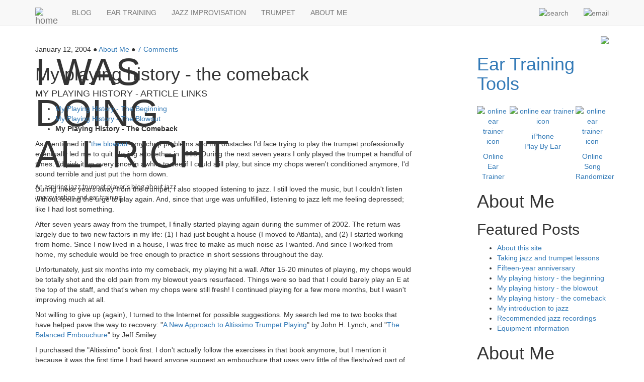

--- FILE ---
content_type: text/html;charset=UTF-8
request_url: https://www.iwasdoingallright.com/about_me/48/
body_size: 34049
content:
<!DOCTYPE html>
<html lang="en">
<head>
	<meta charset="utf-8">
	<meta http-equiv="X-UA-Compatible" content="IE=edge">
	<meta name="viewport" content="width=device-width, initial-scale=1">
	<link rel="icon" href="/favicon.ico" />

	<title>My Trumpet Playing History - The Comeback | IWasDoingAllRight</title>
		<meta name="description" content="Online ear training tools, jazz improvisation, and my experiences with trumpet playing." />
		<meta name="keywords" content="online ear training, jazz improvisation, jazz trumpet, iphone app" />
		<link rel="canonical" href="http://www.iwasdoingallright.com/about-me/playing-history-comeback" />	
	<link rel="alternate" type="application/rss+xml" title="IWasDoingAllRight RSS" href="http://www.iwasdoingallright.com/rss" />
	
	<link rel="stylesheet" href="https://maxcdn.bootstrapcdn.com/bootstrap/3.3.7/css/bootstrap.min.css" integrity="sha384-BVYiiSIFeK1dGmJRAkycuHAHRg32OmUcww7on3RYdg4Va+PmSTsz/K68vbdEjh4u" crossorigin="anonymous"/>
	
	<link rel="stylesheet" href="/resources/css/screen-v8.css" type="text/css" media="all"/>
	<link rel="stylesheet" href="/resources/js/jquery/nivoslider/themes/default/default.css" type="text/css" media="all"/>
	<link rel="stylesheet" href="/resources/js/jquery/nivoslider/nivo-slider.css" type="text/css" media="all"/>
	<link rel="stylesheet" href="/resources/js/jquery/mplayer-1.8.5/css/jQuery.mb.miniAudioPlayer.min.css" type="text/css" media="all"/>
	<link href="https://fonts.googleapis.com/css?family=Roboto:300,400,700|Mada|Assistant" rel="stylesheet">
		
	<script type="text/javascript" src="https://ajax.googleapis.com/ajax/libs/jquery/3.2.1/jquery.min.js"></script>
	
	<script src="https://maxcdn.bootstrapcdn.com/bootstrap/3.3.7/js/bootstrap.min.js" integrity="sha384-Tc5IQib027qvyjSMfHjOMaLkfuWVxZxUPnCJA7l2mCWNIpG9mGCD8wGNIcPD7Txa" crossorigin="anonymous"></script>
	
	<script type="text/javascript" src="/gzip_423992995/js/global.js" ></script>
</head>


<body >

	



<nav class="navbar navbar-default navbar-static-top">
	<div class="container">
		<div class="navbar-header">
			<button type="button" class="navbar-toggle collapsed" data-toggle="collapse" data-target="#navbar" aria-expanded="false" aria-controls="navbar">
				<span class="sr-only">Toggle navigation</span>
				<span class="icon-bar"></span>
				<span class="icon-bar"></span>
				<span class="icon-bar"></span>
			</button>
			
			<a class="navbar-brand navbar-home hidden-lg hidden-md hidden-sm" style="border-left:none !important;" href="/"><img src="/images/header-trumpet-small.png" srcset="/images/header-trumpet-small@2x.png 2x" title="home" style="width:43px"></a>
			<a class="navbar-brand navbar-home hidden-xs" href="/"><img src="/images/header-trumpet-small.png" srcset="/images/header-trumpet-small@2x.png 2x" title="home" style="width:43px"></a>
        </div>
		<div id="navbar" class="navbar-collapse collapse">
			
			<ul class="nav navbar-nav">
				<li><a  href="/jazz-blog/" title="jazz blog">BLOG</a></li> 
				<li><a  href="/ear-training/" title="ear training">EAR TRAINING</a></li>
				<li><a  href="/jazz-improvisation/" title="jazz improvisation">JAZZ IMPROVISATION</a></li>
				<li><a  href="/trumpet-technique/" title="trumpet technique">TRUMPET</a></li>
				<li><a class="active" href="/about-me/" title="learn more about me">ABOUT ME</a></li>
				<li class="hidden-lg hidden-md hidden-sm"><a href="/message">SEND ME A MESSAGE</a></li>
				<li class="hidden-lg hidden-md hidden-sm"><a href="/search">SEARCH THIS SITE</a></li>
			</ul>

			<ul class="nav navbar-nav navbar-right hidden-xs">
				<li><a href="/search"><img src="/images/icon-search.png" srcset="/images/icon-search@2x.png 2x" title="search" style="width:15px"></a></li>
				<li><a href="/message"><img src="/images/icon-email.png" srcset="/images/icon-email@2x.png 2x" title="email" style="width:20px"></a></li>
			</ul>
		</div>
		
	</div>
</nav>




<div class="visible-xs-block hidden-print" style="margin-bottom: 20px;">
				<div class="container">
					<div class="row" style="border-bottom: 13px solid #000;">
						<div class="col-xs-12" style="overflow: hidden;"> 
							<img src="/images/drawings/lee-morgan.png" srcset="/images/drawings/lee-morgan@2x.png 2x" style="float: left; z-index: -1;" />
							<div class="site-title" style="position: absolute; width: 100px;">
								<h3 style="font-size: 32px !important; margin:0 !important; padding: 10px 0 0 0 !important;">
									<span style="background-color: #fff;">I WAS DOING ALL RIGHT</span>
								</h3>
								<p style="width: 190px; font-size: 13px !important; padding: 3px 3px 0 0 !important; line-height: 1.5 !important; font-family: 'Assistant', sans-serif !important;">
									<span style="background-color: #fff; padding: 0 3px 0 0" >An aspiring jazz trumpet player's blog about jazz improvisation and ear training.</span>
								</p>
							</div>
						</div>
					</div>
	
					<div class="row app-icons" style="padding: 20px 0 20px 0; border-bottom: 1px solid #ccc;">
						<div class="col-xs-3 text-left">
							<h3 style="font-size: 16px !important; margin:0 !important; padding: 10px 0 0 0 !important; line-height: 1.6 !important;"><a href="/tools/ear_training/" style="color: #333;">EAR TRAINING TOOLS</a></h3>
						</div>
						<div class="col-xs-3 text-left">
							<div class="text-center tool-caption">
								<a href="/tools/ear_training/online/" title="Online Ear Trainer"><img src="/images/icon-online-ear-training-3.png" srcset="/images/icon-online-ear-training-3@2x.png 2x" border="0" alt="online ear trainer icon" style="margin-bottom:10px" />
									<br/>Online<br/>Ear Trainer
								</a>
			
							</div>
						</div>
						<div class="col-xs-3 text-center">
							<div class="text-center tool-caption">
								<a href="/playbyear/iphone" title="Play By Ear for iPhone"><img class="app-icon" src="/images/icon-iphone-ear-training.png" srcset="/images/icon-iphone-ear-training@2x.png 2x" border="0" alt="online ear trainer icon" style="margin-bottom:10px" />
									<br/>iPhone<br/>Play By Ear
								</a>
							</div>
						</div>
						<div class="col-xs-3 text-right">
							<div class="text-center tool-caption">
								<a href="/tools/ear_training/songs/" title="Online Song Randomizer"><img src="/images/icon-song-randomizer.png" srcset="/images/icon-song-randomizer@2x.png 2x" border="0" alt="online ear trainer icon" style="margin-bottom:10px" />
									<br/>Online Song<br/>Randomizer
								</a>
							</div>
						</div>
					</div>
				</div>
			</div>
	
			<div class="hidden-xs">
				<div class="container">
					<div class="hero">
						<div class="row">
							<div class="col-md-12"> 
								<img class="img-responsive" src="/images/drawings/lee-morgan.png" srcset="/images/drawings/lee-morgan@2x.png 2x" style="float: right; z-index: -1">
								<div class="site-title" style="position: absolute;">
									<h1 style="font-size: 75px !important; margin:0 !important; padding: 30px 0 0 0 !important;">
										<span style="background-color: #fff;">I WAS<br/>DOING<br/>ALL RIGHT</span>
									</h1>
									<p style="margin-top: -7px; width: 320px; !important; padding: 20px 3px 0 0 !important; line-height: 1.5 !important; font-family: 'Assistant', sans-serif !important;">
										<span style="background-color: #fff; padding: 0 3px 0 0" >An aspiring jazz trumpet player's blog about jazz improvisation and ear training.</span>
									</p>
								</div>
							</div>
						</div>
					</div>
				</div>
			</div>
		
		<div style="clear:both;"></div>
		
		<div class="container">

			<div class="row">
			
				<div class="col-sm-8 blog-main">
					





<div id="jazz_main">
	
	
		

			<div class="blog-post-single">

				<div class="titlebar text-cexnter">

					
						<div class="titledate">
							
								January 12, 2004 <span class="space-dot">&#9679;</span>
							

							<a title="read more from this category" href="/about-me/">About Me</a>
							
							
								<span class="space-dot">&#9679;</span>
								<a title="view/add comments to this post" href="/about-me/48/1/#comments">7
									
										
										
											Comments
										
									
								</a>
							

						</div>
					

					<h1>My playing history - the comeback</h1>
				</div>

				<div class="content">
					
<h4>MY PLAYING HISTORY - ARTICLE LINKS</h4>

<ul>
<li><a href="/about-me/playing-history-beginning/">My Playing History - The Beginning</a></li>

<li><a href="/about-me/playing-history-blowout/">My Playing History - The Blowout</a></li>

<li><b>My Playing History - The Comeback</b></li>

</ul>

<p>
As mentioned in "<a href="/about/46/">the blowout</a>", my chop problems and the obstacles I'd face trying to play the trumpet professionally eventually led me to quit playing altogether in 1995.  During the next seven years I only played the trumpet a handful of times. I'd pick it up every once in awhile to see if I could still play, but since my chops weren't conditioned anymore, I'd sound terrible and just put the horn down.</p>
<p>
During these years away from the trumpet, I also stopped listening to jazz. I still loved the music, but I couldn't listen without feeling the urge to play again. And, since that urge was unfulfilled, listening to jazz left me feeling depressed; like I had lost something.</p>
<p>
After seven years away from the trumpet, I finally started playing again during the summer of 2002.  The return was largely due to two new factors in my life: (1) I had just bought a house (I moved to Atlanta), and (2) I started working from home. Since I now lived in a house, I was free to make as much noise as I wanted. And since I worked from home, my schedule would be free enough to practice in short sessions throughout the day.</p>
<p>
Unfortunately, just six months into my comeback, my playing hit a wall.  After 15-20 minutes of playing, my chops would be totally shot and the old pain from my blowout years resurfaced.  Things were so bad that I could barely play an E at the top of the staff, and that's when my chops were still fresh! I continued playing for a few more months, but I wasn't improving much at all.</p>
<p>
Not willing to give up (again), I turned to the Internet for possible suggestions.  My search led me to two books that have helped pave the way to recovery:  "<a href="http://www.jazzbooks.com/scripts/search.asp?detail=1&amp;item=760" target="_blank">A New Approach to Altissimo Trumpet Playing</a>" by John H. Lynch, and "<a href="http://www.trumpetteacher.net/books.html" target="_blank">The Balanced Embouchure</a>" by Jeff Smiley.</p>
<p>
I purchased the "Altissimo" book first.  I don't actually follow the exercises in that book anymore, but I mention it because it was the first time I had heard anyone suggest an embouchure that uses very little of the fleshy/red part of the lip.  The first time I tried the suggested embouchure, I played a C above the staff with little pressure.  Before long, I was able to hit a G above that (the highest note I had EVER played).  It was amazing.  Truthfully, the notes didn't sound that great, but the experience showed me that I could in fact play high notes!  Unfortunately, I was unable to use that embouchure for anything other than high notes.</p>
<p>
A few months later, I bought "The Balanced Embouchure," which also suggests an embouchure that uses less of the red part of the lip.  The key part of the Balanced Embouchure, though, is that the lips roll in or out to adjust for playing throughout the horn's entire range.</p>
<p>
When I first read "The Balanced Embouchure," I instantly saw parallels to my own trumpet playing history.  Like me, the author had found himself with a limited range and no working solutions (I loved reading the trumpet myth section!).  What really stuck with me, though, was the author's suggestion that traditional trumpet teaching is a "numbers game":  the standard flat-chinned embouchure works for a small percentage of players.  The rest of us will either quit playing, or continually struggle to make it work.  Clearly I was in the "struggle to make it work" category.</p>
<p>
My comeback story is a work in progress.  I started working with the Balanced Embouchure method in July of 2003.  So far I've seen definite <a href="/technique/54/">progress</a>, although I know I've still got a long way to go before my embouchure is solid.</p>
<p>
<b>UPDATE 12/3/2006</b></p>
<p>
It's been over three years now since I started the Balanced Embouchure.  To this day I still do some of the roll-in/roll-out slurs in <a href="/trumpet_technique/29/">my daily routine</a>.  I can't say for certain whether I'm doing them correctly, but I can say that my current embouchure is more rolled-in than my old one and my range has gradually improved to a Bb above the staff, which is now about as high as I go when improvising.  In addition to the Balanced Embouchure exercises, I have been doing some of the Caruso stuff and some exercises from the Caruso-inspired Flexus book.  It's likely that a combination of all of these things have helped me get to the point I'm at today.</p>
<h4>ADDITIONAL READING</h4>
<p>To see how I've been doing since my comeback, you can read my various "anniversary" entries:</p>
<ul>
<li><a href= /about_me/83/>Two-year anniversary</a></li>

<li><a href= /about_me/120/>Three-year anniversary</a></li>

<li><a href= /about_me/168/>Four-year anniversary</a></li>

</ul><p>And <a href="/trumpet-technique/comeback-journey/">here's another article I wrote</a> which focuses on the comeback journey.</p>

					
					
					
					
					
						<div class="socialFloat">
	<div class="fb-like" data-href="http://www.iwasdoingallright.com/about-me/playing-history-comeback/" data-layout="button_count" data-action="like" data-show-faces="false" data-share="true"></div>
</div>
<div class="clear"></div>
									
				</div>
			</div>

			
				



<div id="comments">

	
		<div class="titlebar_comment">
			<div class="titletext_comment">
				<div class="row">
					<div class="col-xs-7 text-left">
					
						
						
							Comment by <b>ray long</b>
						
										
					</div>
					<div class="col-xs-5 text-right">
					<a id="comment94" class="anchor">April 19, 2005</a>
					</div>
				</div>
			</div>
		</div>
		<div class="comment-body">
			<p>Hi,</p>
<p>
I noticed that you listen to a lot of saxophone players.  They are cool, but they don't really contribute to developing an ear for playing the trumpet.  If you're not careful you may end up trying some of the things you listen to on these sax albums in your trumpet playing.</p>
<p>
I totally reject the theory that notes are just notes, so what you hear on one instrument can be accurately translated to any other instrument.  THIS IS HUGELY NOT TRUE!</p>
<p>
The specific nuances of saxophone music cannot be reproduced on a trumpet, so listening to a sax cannot help you grow as a trumpeter.  You might want to focus mainly on trumpet music, because it will make your speed and style develop much more quickly.</p>
<p>
As for developing your emboucher, use your bugle-calls.  They are great for strengthening your diaphram as well, just focus on the slurs and hit the intervals as powerfully as you can so that they sound just as if you had played them staccato.</p>
		</div>
	
		<div class="titlebar_comment">
			<div class="titletext_comment">
				<div class="row">
					<div class="col-xs-7 text-left">
					
						
							Comment by <b><a href="http://www.iwasdoingallright.com" target="_blank">Rick</a></b>
						
						
										
					</div>
					<div class="col-xs-5 text-right">
					<a id="comment96" class="anchor">April 20, 2005</a>
					</div>
				</div>
			</div>
		</div>
		<div class="comment-body">
			<p>Ray,</p>
<p>
I appreciate your comments, however I don't believe they apply to jazz players/musicians (the primary audience for this site).</p>
<p>
In the context of jazz, the vast majority of musician interviews (I've probably read over 100 by now) all cite influences from other instruments.  Many even cite influences from other forms of music (Indian, Caribbean, Brazilian, etc...).  I believe every musician, especially jazz musicians, should listen to as much music as possible; as many instruments and styles as they can.  Every influence contributes to our musical development and may inspire our creativity.</p>
<p>
To address your specific statement that "listening to a sax cannot help you grow as a trumpeter", I suggest you read the final section from the following interview with Woody Shaw.  If you're not familiar with Woody, he had incredible technique and helped pioneer a new style of improvisation.  A style that he attributes to saxophone players...</p>
<p>
http://jeffhelgesen.blogspot.com/2010/10/woody-shaw-intimidator.html</p>
<p>
And for the sake of convenience, here's the excerpt that I'm referring to:</p>
<p>
"I used to listen to Trane and Dolphy and think, wow, how come nobody plays like that on the trumpet? So I swung round from the Freddie Hubbard, Lee Morgan axis and tried to play the trumpet like a saxophone. And in so doing I learned a whole lot more about my instrument."</p>
<p>
-Rick</p>
		</div>
	
		<div class="titlebar_comment">
			<div class="titletext_comment">
				<div class="row">
					<div class="col-xs-7 text-left">
					
						
							Comment by <b><a href="http://www.jazzbrew.com" target="_blank">Eric B</a></b>
						
						
										
					</div>
					<div class="col-xs-5 text-right">
					<a id="comment97" class="anchor">April 24, 2005</a>
					</div>
				</div>
			</div>
		</div>
		<div class="comment-body">
			<p>I agree with Rick regarding listening to other instruments.  I recall Freddie Hubbard practiced with Eric Dolphy and Freddie used clarinet method books.</p>
<p>
http://www.jazzweekly.com/interviews/hubbard.htm</p>
<p>
I also spoke with David Weiss on the AllAboutJazz discussion forum and he suggested transcribing Hank Mobley's solo on Pfrancing.  I also think that no jazz musician's study of the music is complete without looking a Charlie Parker transcriptions -- regardless of the instrument that they play.</p>
		</div>
	
		<div class="titlebar_comment">
			<div class="titletext_comment">
				<div class="row">
					<div class="col-xs-7 text-left">
					
						
						
							Comment by <b>ray long</b>
						
										
					</div>
					<div class="col-xs-5 text-right">
					<a id="comment100" class="anchor">April 25, 2005</a>
					</div>
				</div>
			</div>
		</div>
		<div class="comment-body">
			<p>OK, let's get something straight here, I'm not opposed to anyone listening to any music they like, and I did apologize to Rick for the seemingly dictatorial tone of my original statement.  I am not a snob or a bully when it comes to music study or music appreciation.</p>
<p>
The point I was trying to make was strictly in relation to developing a personaly well-defined trumpet sound.  I am going to stand by my original contention that no saxophone player, guitar player, or vocalist  can help a trumpet player do that.  As I also mentioned in my response to Rick I found a need to differentiate between the muscians that I could appreciate and those I could emulate.  Because the sound of jazz trumpet is neither digital, nor formulaic in nature, the best clues on how playing jazz trumpet should sound have to come from the past and present masters of that genre.  This includes any and all of those players whose trumpet playing impresses you personally.</p>
<p>
The context in which I offered my original statement was in relation to ear training as applied to improvisational development.  In this regard it is important to realize that a trumpet player will play what is most familiar.  So, for example, if a trumpet player listens to a lot of Grover Washington Jr, their solos will take on the character of Grover Washington Jr.'s playing, which will lack the potential of a truer trumpet sound.</p>
<p>
The reason its important for muscians to listen to each other as much as possible is to contribute to any soloist's potential with respect to note-selection, composing and arranging skills.  We all learn from each others "licks ."  Additionally many trumpet players get involved with writing and arranging for group sessions like Maynard Furgesson, Quincy Jones and Wynton Marsalis, just to name a few.  As players though, we have to focus on establishing and strengthening our trumpet sound first.</p>
<p>
These are things that I have learned over many years of working at playing jazz trumpet by ear, and I am sure they'll work for other players too. Basically though these ideas are just the way I see things.  As I already stated, there is no one formula that has to be used to create  good jazz trumpet solos, so please don't take it personally if my ideas don't appeal to you.</p>
<p>
ray</p>
		</div>
	
		<div class="titlebar_comment">
			<div class="titletext_comment">
				<div class="row">
					<div class="col-xs-7 text-left">
					
						
						
							Comment by <b>Andrew Tucker</b>
						
										
					</div>
					<div class="col-xs-5 text-right">
					<a id="comment280" class="anchor">February 27, 2006</a>
					</div>
				</div>
			</div>
		</div>
		<div class="comment-body">
			<p>To me, i see the truth in both arguments here, a instrumentalist must have two conceptions, they must have a 'sound concept' that is dveloped by listening to people they admire on their given instrument, a trumpet player might listen to a variety of players from Maurice Andre, Wynton, Clifford Brown, the list goes on.</p>
<p>
They must also have a 'musical concept', ie what spills out of them when they play, this is developed with every thing a person listens to. You are constantly developing your concept of swing, rhythm, harmonic ideas (what your ears hear as acceptable). A trumpet payer can listen to a sax/piano/pakistani nose flute/guitar player and dig what and how he plays and use this him(her)self.</p>
<p>
I dont think i've summarised as well as i would like to but i hope you understand.</p>
<p>
I'll step down from my soapbox now!</p>
<p>
Andrew.</p>
		</div>
	
		<div class="titlebar_comment">
			<div class="titletext_comment">
				<div class="row">
					<div class="col-xs-7 text-left">
					
						
						
							Comment by <b>Al Reichle</b>
						
										
					</div>
					<div class="col-xs-5 text-right">
					<a id="comment1380" class="anchor">July 15, 2014</a>
					</div>
				</div>
			</div>
		</div>
		<div class="comment-body">
			<p>I took a 40 yr. break and have been back at it for 4 yrs. Like all players gone for that length of time, I could barely produce a note at first. However, the fingerings were still in my memory. I would make the following suggestions to any comeback player. First, get a competent instructor whom you trust. I started with 2 instructors whom I left in short order. The weakness of both was their failure to concentrate on building my basic foundation before pressing on to serious music.</p>
<p>
Once you find an instructor (one who understands you need to have a firm foundation), follow the program. That means working on all aspects of your play, i.e., scales, arpeggios, lip flexibility, range, finger dexterity, etc. But also make sure you play music. Get in a Community Band, do some sight reading, play the short etudes in the back of the Arban book, etc. Ultimately, all the work you are doing is to play music, not exercises, so get comfortable with that.</p>
<p>
I will make one final comment. Decide what you want out of playing. If you decide you want to approach the horn on a serious basis, you must be willing to pay the price to achieve the results. People have many time constraints but seriously playing this instrument requires a major investment. If you decide that is what you want and you are willing to devote 3-4 hrs. per day to playing, do not get frustrated. There are walls you will hit but if you keep plugging away, the walls eventually start to collapse. Have faith that your hard work will not go unrewarded. </p>
<p>
I still have many things I want to accomplish but I am amazed at how much progress I have made. It is much slower progress than the first year I started back but even now, music I could not even consider playing 2 yrs. ago now comes fairly easily. And with an instructor who knows how to play and interpret music (like the Charlier Etudes), it makes playing a joy. Good luck to all comebackers!!!! Al Reichle</p>
		</div>
	
		<div class="titlebar_comment">
			<div class="titletext_comment">
				<div class="row">
					<div class="col-xs-7 text-left">
					
						
						
							Comment by <b>Jim Wombles</b>
						
										
					</div>
					<div class="col-xs-5 text-right">
					<a id="comment1411" class="anchor">July 2, 2015</a>
					</div>
				</div>
			</div>
		</div>
		<div class="comment-body">
			<p>Would appreciate any comments on the Civiletti Method, also known as the tongue-controlled embouchure. Like so many others, I discontinued playing for many years, then went back to it couple years ago following retirement. Of all the embouchures I've tried, the Civiletti method produces many positive, and encouraging results, but also frustrating, as I sound good for 20 minutes or so, then struggle for an F# at top of staff. </p>
		</div>
	

	<div id="comment-form">
		<div class="titletext_comment_form">
	
			
				
				
					<h2>Post a new comment</h2>
					<form id="commentForm" action="/comment/post/#comment-form" method="post">
						<input id="postId" name="postId" type="hidden" value="48"/>
						<input id="categoryId" name="categoryId" type="hidden" value="5"/>
						<input id="notify" name="notify" type="hidden" value="false"/>
						<input id="remember" name="remember" type="hidden" value="false"/>
						<input id="pudding" name="pudding" type="hidden" value="a"/>
		
						<input type="hidden" name="_csrf" value="35b618ff-d06e-4b41-8dd9-69d08eae5fe3"/>
		
						
		
						<div align="left" style="margin-right: 10px">
							Name<br />
							<input id="name" name="name" tabindex="11" style="width: 250px" type="text" value=""/>
							<br /> Email<br />
							<input id="email" name="email" tabindex="12" style="width: 250px" type="text" value=""/>
							<br /> Your Website (optional)<br />
							<input id="url" name="url" tabindex="13" style="width: 250px" type="text" value="http://"/>
							<br /> Comment<br />
							<textarea id="message" name="message" tabindex="14" style="height: 150px;" class="form-control" rows="12">
</textarea>
							<br />
							
							<img src="/images/security/a.gif"
								style="padding-top: 10px; padding-bottom: 10px" alt="image" /><br />
		
							<input id="pudding_entered" name="pudding_entered" tabindex="15" style="width: 60px" type="text" value=""/>
							
							Security Code: type the numbers you see in the image shown above<br />
							
							
							
							
							
							
							<div class="commentLink">
								<button type="submit" class="btn-default" tabindex="16">Submit Comment</button>
							</div>
						</div>
		
						<small>
							Note: Your email address will be used to send you notification if/when your comment is approved for public viewing. 
							Additionally, I will use your email address to contact you if you ask me a direct question.
							Your email address will not be displayed online, nor will it be used for marketing or any other purpose.
						</small>
					<div>
<input type="hidden" name="_csrf" value="35b618ff-d06e-4b41-8dd9-69d08eae5fe3" />
</div></form>
				
			
	
		</div>
	</div>

</div>
			

		
		
		
		
			
				<div class="content-border"></div>
			
		
			<div id="prevNextNav">
				
					About Me:&nbsp;
				
				
				<a href="/about-me/anniversary-year-two/">&#171; Two-year anniversary</a>
				<span class="space-dot">&#9679;</span>
				<a href="/about-me/my-introduction-to-jazz/">My introduction to jazz &#187;</a>
			</div>
			
			<div class="clear"></div>
		
		
	

</div></div>
			
					
				<div class="col-sm-3 col-sm-offset-1 blog-sidebar">
						




<div id="panel">

	<div class="hidden-xs">
		<h1><a href="/tools/ear_training/" class="ear-training">Ear Training Tools</a></h1>
		<div class="container-fluid tool-icons">
			<div class="row">
				<div class="col-lg-3 col-md-4 col-sm-6 text-left" style="min-width: 63px; padding: 15px 0 0 0; margin: 0;">
					<div class="text-center tool-caption">
						<a href="/tools/ear_training/online/" title="Online Ear Trainer"><img src="/images/icon-online-ear-training-3.png" srcset="/images/icon-online-ear-training-3@2x.png 2x" border="0" alt="online ear trainer icon" style="margin-bottom:10px" />
							<br/>Online<br/>Ear Trainer
						</a>
	
					</div>
				</div>
				<div class="col-lg-6 col-md-4 col-sm-6 text-center" style="min-width: 63px; padding: 15px 0 0 0; margin: 0;">
					<div class="text-center tool-caption">
						<a href="/playbyear/iphone" title="Play By Ear for iPhone"><img src="/images/icon-iphone-ear-training.png" srcset="/images/icon-iphone-ear-training@2x.png 2x" border="0" alt="online ear trainer icon" style="margin-bottom:10px" />
							<br/>iPhone<br/>Play By Ear
						</a>
					</div>
				</div>
				<div class="col-lg-3 col-md-4 col-sm-6 text-right" style="min-width: 63px; padding: 15px 0 0 0; margin: 0;">
					<div class="text-center tool-caption">
						<a href="/tools/ear_training/songs/" title="Online Song Randomizer"><img src="/images/icon-song-randomizer.png" srcset="/images/icon-song-randomizer@2x.png 2x" border="0" alt="online ear trainer icon" style="margin-bottom:10px" />
							<br/>Online Song<br/>Randomizer
						</a>
					</div>
				</div>
			</div>
		</div>
	</div>

	
		<div class="panel-div">
			
				
					<h1>About Me</h1>
					<h2>Featured Posts</h2>
				
				
			
	
			<div class="list">
				<ul>
					
						<li><span><a href="/about-me/32/">About this site</a></span></li>
					
						<li><span><a href="/about-me/jazz-and-trumpet-lessons/">Taking jazz and trumpet lessons</a></span></li>
					
						<li><span><a href="/about-me/anniversary-year-fifteen/">Fifteen-year anniversary</a></span></li>
					
						<li><span><a href="/about-me/playing-history-beginning/">My playing history - the beginning</a></span></li>
					
						<li><span><a href="/about-me/playing-history-blowout/">My playing history - the blowout</a></span></li>
					
						<li><span><a href="/about-me/playing-history-comeback/">My playing history - the comeback</a></span></li>
					
						<li><span><a href="/about-me/my-introduction-to-jazz/">My introduction to jazz</a></span></li>
					
						<li><span><a href="/about-me/recommended-jazz-recordings/">Recommended jazz recordings</a></span></li>
					
						<li><span><a href="/about-me/trumpet-equipment/">Equipment information</a></span></li>
					
				</ul>
			</div>
		</div>
	
	
	
		<div class="panel-div">
			
				
					<h1>About Me</h1>
					<h2>All Posts</h2>
				
				
			
	
			<div class="list">
				<ul>
					
						<li><span><a href="/about-me/jazz-and-trumpet-lessons/">Taking jazz and trumpet lessons</a></span>
						</li>
					
						<li><span><a href="/about-me/anniversary-year-fifteen/">Fifteen-year anniversary</a></span>
						</li>
					
						<li><span><a href="/about-me/anniversary-year-thirteen/">Thirteen-year anniversary</a></span>
						</li>
					
						<li><span><a href="/about-me/anniversary-year-twelve/">Twelve-year anniversary</a></span>
						</li>
					
						<li><span><a href="/about-me/anniversary-year-eleven/">Eleven-year anniversary</a></span>
						</li>
					
						<li><span><a href="/about-me/anniversary-year-ten/">Ten-year anniversary</a></span>
						</li>
					
						<li><span><a href="/about-me/anniversary-year-nine/">Nine-year anniversary</a></span>
						</li>
					
						<li><span><a href="/about-me/anniversary-year-seven/">Seven-year anniversary</a></span>
						</li>
					
						<li><span><a href="/about-me/bruce-staelens-seattle/">Bruce Staelens - Seattle reunion</a></span>
						</li>
					
						<li><span><a href="/about-me/anniversary-year-six/">Six-year anniversary</a></span>
						</li>
					
						<li><span><a href="/about-me/anniversary-year-five/">Five-year anniversary</a></span>
						</li>
					
						<li><span><a href="/about-me/anniversary-year-four/">Four-year anniversary</a></span>
						</li>
					
						<li><span><a href="/about-me/127/">Why I dropped out of music school</a></span>
						</li>
					
						<li><span><a href="/about-me/anniversary-year-three/">Three-year anniversary</a></span>
						</li>
					
						<li><span><a href="/about-me/recommended-jazz-recordings/">Recommended jazz recordings</a></span>
						</li>
					
						<li><span><a href="/about-me/anniversary-year-two/">Two-year anniversary</a></span>
						</li>
					
						<li><span><a href="/about-me/playing-history-comeback/">My playing history - the comeback</a></span>
						</li>
					
						<li><span><a href="/about-me/my-introduction-to-jazz/">My introduction to jazz</a></span>
						</li>
					
						<li><span><a href="/about-me/playing-history-blowout/">My playing history - the blowout</a></span>
						</li>
					
						<li><span><a href="/about-me/playing-history-beginning/">My playing history - the beginning</a></span>
						</li>
					
						<li><span><a href="/about-me/trumpet-equipment/">Equipment information</a></span>
						</li>
					
						<li><span><a href="/about-me/32/">About this site</a></span>
						</li>
					
				</ul>
			</div>
		</div>
	

</div></div>
				</div>
			
		</div>
		
	<div id="responsive"></div>

	<footer class="blog-footer">
		<div class="container blog-footer-c">
				&copy; 2026 - <a title="my jazz blog" href="/">iwasdoingallright.com</a>
				<span class="space-dot">&#9679;</span>
				<a title="privacy policy" href="/privacy">Privacy Policy</a>
				<span class="space-dot">&#9679;</span>
				<a title="rss feed" target="_blank" href="/rss">RSS</a>
		</div>
	</footer>

</body>
</html>